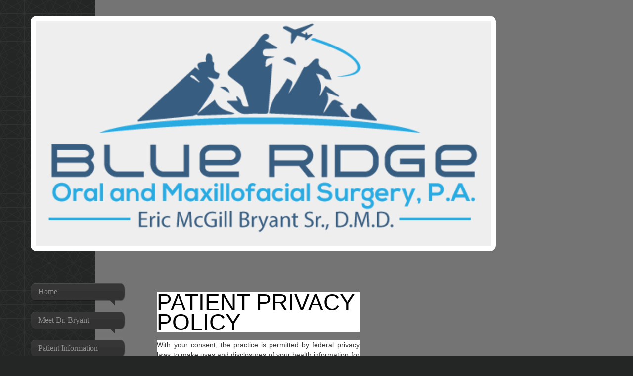

--- FILE ---
content_type: text/html; charset=UTF-8
request_url: https://www.blueridgeomfs.com/patient-information/privacy-policy/
body_size: 6654
content:
<!DOCTYPE html>
<html lang="en"  ><head prefix="og: http://ogp.me/ns# fb: http://ogp.me/ns/fb# business: http://ogp.me/ns/business#">
    <meta http-equiv="Content-Type" content="text/html; charset=utf-8"/>
    <meta name="generator" content="IONOS MyWebsite"/>
        
    <link rel="dns-prefetch" href="//cdn.initial-website.com/"/>
    <link rel="dns-prefetch" href="//204.mod.mywebsite-editor.com"/>
    <link rel="dns-prefetch" href="https://204.sb.mywebsite-editor.com/"/>
    <link rel="shortcut icon" href="https://www.blueridgeomfs.com/s/misc/favicon.png?1405589726"/>
        <title>Bryant Oral and Maxillofacial Surgery and Implant Center - Privacy Policy</title>
    <style type="text/css">@media screen and (max-device-width: 1024px) {.diyw a.switchViewWeb {display: inline !important;}}</style>
    <style type="text/css">@media screen and (min-device-width: 1024px) {
            .mediumScreenDisabled { display:block }
            .smallScreenDisabled { display:block }
        }
        @media screen and (max-device-width: 1024px) { .mediumScreenDisabled { display:none } }
        @media screen and (max-device-width: 568px) { .smallScreenDisabled { display:none } }
                @media screen and (min-width: 1024px) {
            .mobilepreview .mediumScreenDisabled { display:block }
            .mobilepreview .smallScreenDisabled { display:block }
        }
        @media screen and (max-width: 1024px) { .mobilepreview .mediumScreenDisabled { display:none } }
        @media screen and (max-width: 568px) { .mobilepreview .smallScreenDisabled { display:none } }</style>
    <meta name="viewport" content="width=device-width, initial-scale=1, maximum-scale=1, minimal-ui"/>

<meta name="format-detection" content="telephone=no"/>
        <meta name="keywords" content="Solutions, services, expertise, advice"/>
            <meta name="description" content="New page"/>
            <meta name="robots" content="index,follow"/>
        <link href="//cdn.initial-website.com/templates/2029/style.css?1758547156484" rel="stylesheet" type="text/css"/>
    <link href="https://www.blueridgeomfs.com/s/style/theming.css?1707947831" rel="stylesheet" type="text/css"/>
    <link href="//cdn.initial-website.com/app/cdn/min/group/web.css?1758547156484" rel="stylesheet" type="text/css"/>
<link href="//cdn.initial-website.com/app/cdn/min/moduleserver/css/en_US/common,shoppingbasket?1758547156484" rel="stylesheet" type="text/css"/>
    <link href="//cdn.initial-website.com/app/cdn/min/group/mobilenavigation.css?1758547156484" rel="stylesheet" type="text/css"/>
    <link href="https://204.sb.mywebsite-editor.com/app/logstate2-css.php?site=436308889&amp;t=1768761076" rel="stylesheet" type="text/css"/>

<script type="text/javascript">
    /* <![CDATA[ */
var stagingMode = '';
    /* ]]> */
</script>
<script src="https://204.sb.mywebsite-editor.com/app/logstate-js.php?site=436308889&amp;t=1768761076"></script>

    <link href="//cdn.initial-website.com/templates/2029/print.css?1758547156484" rel="stylesheet" media="print" type="text/css"/>
    <script type="text/javascript">
    /* <![CDATA[ */
    var systemurl = 'https://204.sb.mywebsite-editor.com/';
    var webPath = '/';
    var proxyName = '';
    var webServerName = 'www.blueridgeomfs.com';
    var sslServerUrl = 'https://www.blueridgeomfs.com';
    var nonSslServerUrl = 'http://www.blueridgeomfs.com';
    var webserverProtocol = 'http://';
    var nghScriptsUrlPrefix = '//204.mod.mywebsite-editor.com';
    var sessionNamespace = 'DIY_SB';
    var jimdoData = {
        cdnUrl:  '//cdn.initial-website.com/',
        messages: {
            lightBox: {
    image : 'Image',
    of: 'of'
}

        },
        isTrial: 0,
        pageId: 161431680    };
    var script_basisID = "436308889";

    diy = window.diy || {};
    diy.web = diy.web || {};

        diy.web.jsBaseUrl = "//cdn.initial-website.com/s/build/";

    diy.context = diy.context || {};
    diy.context.type = diy.context.type || 'web';
    /* ]]> */
</script>

<script type="text/javascript" src="//cdn.initial-website.com/app/cdn/min/group/web.js?1758547156484" crossorigin="anonymous"></script><script type="text/javascript" src="//cdn.initial-website.com/s/build/web.bundle.js?1758547156484" crossorigin="anonymous"></script><script type="text/javascript" src="//cdn.initial-website.com/app/cdn/min/group/mobilenavigation.js?1758547156484" crossorigin="anonymous"></script><script src="//cdn.initial-website.com/app/cdn/min/moduleserver/js/en_US/common,shoppingbasket?1758547156484"></script>
<script type="text/javascript" src="https://cdn.initial-website.com/proxy/apps/static/resource/dependencies/"></script><script type="text/javascript">
                    if (typeof require !== 'undefined') {
                        require.config({
                            waitSeconds : 10,
                            baseUrl : 'https://cdn.initial-website.com/proxy/apps/static/js/'
                        });
                    }
                </script><script type="text/javascript">if (window.jQuery) {window.jQuery_1and1 = window.jQuery;}</script>

<style type="text/css">
/*<![CDATA[*/

.diyw .diyfeCA .diyfeCA .diyfeCA .diyfeCA .diyfeCA3 p, .diyw .diyfeCA .diyfeCA .diyfeCA .diyfeCA3 p, .diyw .diyfeCA .diyfeCA .diyfeCA3 p, .diyw .diyfeCA .diyfeCA3 p, .diyw .diyfeCA3 p {
    color: #FFFFFF;
}

.diyw .diyfeCA1 #website-logo p.website-logo-text, .diyw .diyfeCA1 #website-logo p.website-logo-text a {
    color: #0D9EC8 !important;
    text-shadow: 1px 1px 0;
}

/*]]>*/
</style>

<script type="text/javascript">if (window.jQuery_1and1) {window.jQuery = window.jQuery_1and1;}</script>
<script type="text/javascript" src="//cdn.initial-website.com/app/cdn/min/group/pfcsupport.js?1758547156484" crossorigin="anonymous"></script>    <meta property="og:type" content="business.business"/>
    <meta property="og:url" content="https://www.blueridgeomfs.com/patient-information/privacy-policy/"/>
    <meta property="og:title" content="Bryant Oral and Maxillofacial Surgery and Implant Center - Privacy Policy"/>
            <meta property="og:description" content="New page"/>
                <meta property="og:image" content="https://www.blueridgeomfs.com/s/misc/logo.jpg?t=1762321345"/>
        <meta property="business:contact_data:country_name" content="United States"/>
    
    <meta property="business:contact_data:locality" content="Charleston"/>
    <meta property="business:contact_data:region" content="SC"/>
    <meta property="business:contact_data:email" content="ericmcgillbryant@gmail.com"/>
    <meta property="business:contact_data:postal_code" content="29407"/>
    <meta property="business:contact_data:phone_number" content=" +1 843 2675882"/>
    
    
<meta property="business:hours:day" content="MONDAY"/><meta property="business:hours:start" content="08:00"/><meta property="business:hours:end" content="17:00"/><meta property="business:hours:day" content="TUESDAY"/><meta property="business:hours:start" content="08:00"/><meta property="business:hours:end" content="17:00"/><meta property="business:hours:day" content="WEDNESDAY"/><meta property="business:hours:start" content="08:00"/><meta property="business:hours:end" content="17:00"/><meta property="business:hours:day" content="THURSDAY"/><meta property="business:hours:start" content="08:00"/><meta property="business:hours:end" content="17:00"/><meta property="business:hours:day" content="FRIDAY"/><meta property="business:hours:start" content="08:00"/><meta property="business:hours:end" content="17:00"/></head>


<body class="body diyBgActive  cc-pagemode-default diyfeSidebarRight diy-market-en_US" data-pageid="161431680" id="page-161431680">
    
    <div class="diyw">
        <div class="diyweb diywebSingleNav">
	<div class="diyfeMobileNav">
		
<nav id="diyfeMobileNav" class="diyfeCA diyfeCA2" role="navigation">
    <a title="Expand/collapse navigation">Expand/collapse navigation</a>
    <ul class="mainNav1"><li class=" hasSubNavigation"><a data-page-id="161429072" href="https://www.blueridgeomfs.com/" class=" level_1"><span>Home</span></a></li><li class=" hasSubNavigation"><a data-page-id="161429076" href="https://www.blueridgeomfs.com/meet-dr-bryant/" class=" level_1"><span>Meet Dr. Bryant</span></a></li><li class="parent hasSubNavigation"><a data-page-id="161431690" href="https://www.blueridgeomfs.com/patient-information/" class="parent level_1"><span>Patient Information</span></a><span class="diyfeDropDownSubOpener">&nbsp;</span><div class="diyfeDropDownSubList diyfeCA diyfeCA3"><ul class="mainNav2"><li class=" hasSubNavigation"><a data-page-id="161431681" href="https://www.blueridgeomfs.com/patient-information/introduction/" class=" level_2"><span>Introduction</span></a></li><li class=" hasSubNavigation"><a data-page-id="161431679" href="https://www.blueridgeomfs.com/patient-information/scheduling/" class=" level_2"><span>Scheduling</span></a></li><li class=" hasSubNavigation"><a data-page-id="161431678" href="https://www.blueridgeomfs.com/patient-information/first-visit/" class=" level_2"><span>First Visit</span></a></li><li class=" hasSubNavigation"><a data-page-id="161431677" href="https://www.blueridgeomfs.com/patient-information/financial-policy/" class=" level_2"><span>Financial Policy</span></a></li><li class="current hasSubNavigation"><a data-page-id="161431680" href="https://www.blueridgeomfs.com/patient-information/privacy-policy/" class="current level_2"><span>Privacy Policy</span></a></li><li class=" hasSubNavigation"><a data-page-id="161431676" href="https://www.blueridgeomfs.com/patient-information/insurance-information/" class=" level_2"><span>Insurance Information</span></a></li><li class=" hasSubNavigation"><a data-page-id="161626447" href="https://www.blueridgeomfs.com/patient-information/discrimination-1557/" class=" level_2"><span>Discrimination 1557</span></a></li><li class=" hasSubNavigation"><a data-page-id="161626433" href="https://www.blueridgeomfs.com/patient-information/interpretation-section-1557/" class=" level_2"><span>Interpretation Section 1557</span></a></li><li class=" hasSubNavigation"><a data-page-id="161428602" href="https://www.blueridgeomfs.com/patient-information/directions/" class=" level_2"><span>Directions</span></a></li></ul></div></li><li class=" hasSubNavigation"><a data-page-id="161429075" href="https://www.blueridgeomfs.com/surgical-instructions/" class=" level_1"><span>Surgical Instructions</span></a><span class="diyfeDropDownSubOpener">&nbsp;</span><div class="diyfeDropDownSubList diyfeCA diyfeCA3"><ul class="mainNav2"><li class=" hasSubNavigation"><a data-page-id="161431682" href="https://www.blueridgeomfs.com/surgical-instructions/day-of-surgery/" class=" level_2"><span>Day of Surgery</span></a></li><li class=" hasSubNavigation"><a data-page-id="161431683" href="https://www.blueridgeomfs.com/surgical-instructions/post-wisdom-tooth-extraction/" class=" level_2"><span>Post Wisdom Tooth Extraction</span></a></li><li class=" hasSubNavigation"><a data-page-id="161431684" href="https://www.blueridgeomfs.com/surgical-instructions/post-tooth-extraction/" class=" level_2"><span>Post Tooth Extraction</span></a></li><li class=" hasSubNavigation"><a data-page-id="161431685" href="https://www.blueridgeomfs.com/surgical-instructions/post-multiple-tooth-extraction/" class=" level_2"><span>Post Multiple Tooth Extraction</span></a></li><li class=" hasSubNavigation"><a data-page-id="161431688" href="https://www.blueridgeomfs.com/surgical-instructions/post-implant-surgery-placement/" class=" level_2"><span>Post Implant Surgery Placement</span></a></li><li class=" hasSubNavigation"><a data-page-id="161431687" href="https://www.blueridgeomfs.com/surgical-instructions/post-bone-graft/" class=" level_2"><span>Post Bone Graft</span></a></li><li class=" hasSubNavigation"><a data-page-id="161431686" href="https://www.blueridgeomfs.com/surgical-instructions/post-exposure-of-impacted-tooth/" class=" level_2"><span>Post Exposure of Impacted Tooth</span></a></li><li class=" hasSubNavigation"><a data-page-id="161431689" href="https://www.blueridgeomfs.com/surgical-instructions/post-biopsy/" class=" level_2"><span>Post Biopsy</span></a></li></ul></div></li><li class=" hasSubNavigation"><a data-page-id="161429074" href="https://www.blueridgeomfs.com/contact-us/" class=" level_1"><span>Contact Us</span></a></li><li class=" hasSubNavigation"><a data-page-id="161431691" href="https://www.blueridgeomfs.com/employees/" class=" level_1"><span>Employees</span></a><div class="diyfeDropDownSubList diyfeCA diyfeCA3"><ul class="mainNav2"></ul></div></li></ul></nav>
	</div>
	<div class="diywebContainer diyfeCA diyfeCA1">
		<div class="diywebEmotionHeader">
			<div class="diywebLiveArea">
				<div class="diywebGutter">
					
<style type="text/css" media="all">
.diyw div#emotion-header {
        max-width: 920px;
        max-height: 456px;
                background: #EEEEEE;
    }

.diyw div#emotion-header-title-bg {
    left: 0%;
    top: 20%;
    width: 100%;
    height: 14%;

    background-color: #FFFFFF;
    opacity: 0.50;
    filter: alpha(opacity = 50);
    display: none;}
.diyw img#emotion-header-logo {
    left: 71.41%;
    top: 69.08%;
    background: transparent;
            width: 28.37%;
        height: 30.48%;
                border: 1px solid #CCCCCC;
        padding: 0px;
                display: none;
    }

.diyw div#emotion-header strong#emotion-header-title {
    left: 20%;
    top: 20%;
    color: #000000;
    display: none;    font: normal normal 24px/120% Helvetica, 'Helvetica Neue', 'Trebuchet MS', sans-serif;
}

.diyw div#emotion-no-bg-container{
    max-height: 456px;
}

.diyw div#emotion-no-bg-container .emotion-no-bg-height {
    margin-top: 49.57%;
}
</style>
<div id="emotion-header" data-action="loadView" data-params="active" data-imagescount="1">
            <img src="https://www.blueridgeomfs.com/s/img/emotionheader.png?1449261086.920px.456px" id="emotion-header-img" alt=""/>
            
        <div id="ehSlideshowPlaceholder">
            <div id="ehSlideShow">
                <div class="slide-container">
                                        <div style="background-color: #EEEEEE">
                            <img src="https://www.blueridgeomfs.com/s/img/emotionheader.png?1449261086.920px.456px" alt=""/>
                        </div>
                                    </div>
            </div>
        </div>


        <script type="text/javascript">
        //<![CDATA[
                diy.module.emotionHeader.slideShow.init({ slides: [{"url":"https:\/\/www.blueridgeomfs.com\/s\/img\/emotionheader.png?1449261086.920px.456px","image_alt":"","bgColor":"#EEEEEE"}] });
        //]]>
        </script>

    
                        <a href="https://www.blueridgeomfs.com/">
        
                    <img id="emotion-header-logo" src="https://www.blueridgeomfs.com/s/misc/logo.jpg?t=1762321345" alt=""/>
        
                    </a>
            
    
    
    
    <script type="text/javascript">
    //<![CDATA[
    (function ($) {
        function enableSvgTitle() {
                        var titleSvg = $('svg#emotion-header-title-svg'),
                titleHtml = $('#emotion-header-title'),
                emoWidthAbs = 920,
                emoHeightAbs = 456,
                offsetParent,
                titlePosition,
                svgBoxWidth,
                svgBoxHeight;

                        if (titleSvg.length && titleHtml.length) {
                offsetParent = titleHtml.offsetParent();
                titlePosition = titleHtml.position();
                svgBoxWidth = titleHtml.width();
                svgBoxHeight = titleHtml.height();

                                titleSvg.get(0).setAttribute('viewBox', '0 0 ' + svgBoxWidth + ' ' + svgBoxHeight);
                titleSvg.css({
                   left: Math.roundTo(100 * titlePosition.left / offsetParent.width(), 3) + '%',
                   top: Math.roundTo(100 * titlePosition.top / offsetParent.height(), 3) + '%',
                   width: Math.roundTo(100 * svgBoxWidth / emoWidthAbs, 3) + '%',
                   height: Math.roundTo(100 * svgBoxHeight / emoHeightAbs, 3) + '%'
                });

                titleHtml.css('visibility','hidden');
                titleSvg.css('visibility','visible');
            }
        }

        
            var posFunc = function($, overrideSize) {
                var elems = [], containerWidth, containerHeight;
                                    elems.push({
                        selector: '#emotion-header-title',
                        overrideSize: true,
                        horPos: 59,
                        vertPos: 21                    });
                    lastTitleWidth = $('#emotion-header-title').width();
                                                elems.push({
                    selector: '#emotion-header-title-bg',
                    horPos: 0,
                    vertPos: 23                });
                                
                containerWidth = parseInt('920');
                containerHeight = parseInt('456');

                for (var i = 0; i < elems.length; ++i) {
                    var el = elems[i],
                        $el = $(el.selector),
                        pos = {
                            left: el.horPos,
                            top: el.vertPos
                        };
                    if (!$el.length) continue;
                    var anchorPos = $el.anchorPosition();
                    anchorPos.$container = $('#emotion-header');

                    if (overrideSize === true || el.overrideSize === true) {
                        anchorPos.setContainerSize(containerWidth, containerHeight);
                    } else {
                        anchorPos.setContainerSize(null, null);
                    }

                    var pxPos = anchorPos.fromAnchorPosition(pos),
                        pcPos = anchorPos.toPercentPosition(pxPos);

                    var elPos = {};
                    if (!isNaN(parseFloat(pcPos.top)) && isFinite(pcPos.top)) {
                        elPos.top = pcPos.top + '%';
                    }
                    if (!isNaN(parseFloat(pcPos.left)) && isFinite(pcPos.left)) {
                        elPos.left = pcPos.left + '%';
                    }
                    $el.css(elPos);
                }

                // switch to svg title
                enableSvgTitle();
            };

                        var $emotionImg = jQuery('#emotion-header-img');
            if ($emotionImg.length > 0) {
                // first position the element based on stored size
                posFunc(jQuery, true);

                // trigger reposition using the real size when the element is loaded
                var ehLoadEvTriggered = false;
                $emotionImg.one('load', function(){
                    posFunc(jQuery);
                    ehLoadEvTriggered = true;
                                        diy.module.emotionHeader.slideShow.start();
                                    }).each(function() {
                                        if(this.complete || typeof this.complete === 'undefined') {
                        jQuery(this).load();
                    }
                });

                                noLoadTriggeredTimeoutId = setTimeout(function() {
                    if (!ehLoadEvTriggered) {
                        posFunc(jQuery);
                    }
                    window.clearTimeout(noLoadTriggeredTimeoutId)
                }, 5000);//after 5 seconds
            } else {
                jQuery(function(){
                    posFunc(jQuery);
                });
            }

                        if (jQuery.isBrowser && jQuery.isBrowser.ie8) {
                var longTitleRepositionCalls = 0;
                longTitleRepositionInterval = setInterval(function() {
                    if (lastTitleWidth > 0 && lastTitleWidth != jQuery('#emotion-header-title').width()) {
                        posFunc(jQuery);
                    }
                    longTitleRepositionCalls++;
                    // try this for 5 seconds
                    if (longTitleRepositionCalls === 5) {
                        window.clearInterval(longTitleRepositionInterval);
                    }
                }, 1000);//each 1 second
            }

            }(jQuery));
    //]]>
    </script>

    </div>

				</div>
			</div>
		</div>
		<div class="diywebContent">
			<div class="diywebLiveArea">
				<div class="diywebNav diywebNav123">
					<div class="diywebGutter">
						<div class="webnavigation"><ul id="mainNav1" class="mainNav1"><li class="navTopItemGroup_1"><a data-page-id="161429072" href="https://www.blueridgeomfs.com/" class="level_1"><span>Home</span></a></li><li class="navTopItemGroup_2"><a data-page-id="161429076" href="https://www.blueridgeomfs.com/meet-dr-bryant/" class="level_1"><span>Meet Dr. Bryant</span></a></li><li class="navTopItemGroup_3"><a data-page-id="161431690" href="https://www.blueridgeomfs.com/patient-information/" class="parent level_1"><span>Patient Information</span></a></li><li><ul id="mainNav2" class="mainNav2"><li class="navTopItemGroup_3"><a data-page-id="161431681" href="https://www.blueridgeomfs.com/patient-information/introduction/" class="level_2"><span>Introduction</span></a></li><li class="navTopItemGroup_3"><a data-page-id="161431679" href="https://www.blueridgeomfs.com/patient-information/scheduling/" class="level_2"><span>Scheduling</span></a></li><li class="navTopItemGroup_3"><a data-page-id="161431678" href="https://www.blueridgeomfs.com/patient-information/first-visit/" class="level_2"><span>First Visit</span></a></li><li class="navTopItemGroup_3"><a data-page-id="161431677" href="https://www.blueridgeomfs.com/patient-information/financial-policy/" class="level_2"><span>Financial Policy</span></a></li><li class="navTopItemGroup_3"><a data-page-id="161431680" href="https://www.blueridgeomfs.com/patient-information/privacy-policy/" class="current level_2"><span>Privacy Policy</span></a></li><li class="navTopItemGroup_3"><a data-page-id="161431676" href="https://www.blueridgeomfs.com/patient-information/insurance-information/" class="level_2"><span>Insurance Information</span></a></li><li class="navTopItemGroup_3"><a data-page-id="161626447" href="https://www.blueridgeomfs.com/patient-information/discrimination-1557/" class="level_2"><span>Discrimination 1557</span></a></li><li class="navTopItemGroup_3"><a data-page-id="161626433" href="https://www.blueridgeomfs.com/patient-information/interpretation-section-1557/" class="level_2"><span>Interpretation Section 1557</span></a></li><li class="navTopItemGroup_3"><a data-page-id="161428602" href="https://www.blueridgeomfs.com/patient-information/directions/" class="level_2"><span>Directions</span></a></li></ul></li><li class="navTopItemGroup_4"><a data-page-id="161429075" href="https://www.blueridgeomfs.com/surgical-instructions/" class="level_1"><span>Surgical Instructions</span></a></li><li class="navTopItemGroup_5"><a data-page-id="161429074" href="https://www.blueridgeomfs.com/contact-us/" class="level_1"><span>Contact Us</span></a></li><li class="navTopItemGroup_6"><a data-page-id="161431691" href="https://www.blueridgeomfs.com/employees/" class="level_1"><span>Employees</span></a></li></ul></div>
					</div>
				</div>
				<div class="diywebMain">
					<div class="diywebNav diywebNavMain diywebNav123">
						<div class="diywebGutter">
							<div class="webnavigation"><ul id="mainNav1" class="mainNav1"><li class="navTopItemGroup_1"><a data-page-id="161429072" href="https://www.blueridgeomfs.com/" class="level_1"><span>Home</span></a></li><li class="navTopItemGroup_2"><a data-page-id="161429076" href="https://www.blueridgeomfs.com/meet-dr-bryant/" class="level_1"><span>Meet Dr. Bryant</span></a></li><li class="navTopItemGroup_3"><a data-page-id="161431690" href="https://www.blueridgeomfs.com/patient-information/" class="parent level_1"><span>Patient Information</span></a></li><li><ul id="mainNav2" class="mainNav2"><li class="navTopItemGroup_3"><a data-page-id="161431681" href="https://www.blueridgeomfs.com/patient-information/introduction/" class="level_2"><span>Introduction</span></a></li><li class="navTopItemGroup_3"><a data-page-id="161431679" href="https://www.blueridgeomfs.com/patient-information/scheduling/" class="level_2"><span>Scheduling</span></a></li><li class="navTopItemGroup_3"><a data-page-id="161431678" href="https://www.blueridgeomfs.com/patient-information/first-visit/" class="level_2"><span>First Visit</span></a></li><li class="navTopItemGroup_3"><a data-page-id="161431677" href="https://www.blueridgeomfs.com/patient-information/financial-policy/" class="level_2"><span>Financial Policy</span></a></li><li class="navTopItemGroup_3"><a data-page-id="161431680" href="https://www.blueridgeomfs.com/patient-information/privacy-policy/" class="current level_2"><span>Privacy Policy</span></a></li><li class="navTopItemGroup_3"><a data-page-id="161431676" href="https://www.blueridgeomfs.com/patient-information/insurance-information/" class="level_2"><span>Insurance Information</span></a></li><li class="navTopItemGroup_3"><a data-page-id="161626447" href="https://www.blueridgeomfs.com/patient-information/discrimination-1557/" class="level_2"><span>Discrimination 1557</span></a></li><li class="navTopItemGroup_3"><a data-page-id="161626433" href="https://www.blueridgeomfs.com/patient-information/interpretation-section-1557/" class="level_2"><span>Interpretation Section 1557</span></a></li><li class="navTopItemGroup_3"><a data-page-id="161428602" href="https://www.blueridgeomfs.com/patient-information/directions/" class="level_2"><span>Directions</span></a></li></ul></li><li class="navTopItemGroup_4"><a data-page-id="161429075" href="https://www.blueridgeomfs.com/surgical-instructions/" class="level_1"><span>Surgical Instructions</span></a></li><li class="navTopItemGroup_5"><a data-page-id="161429074" href="https://www.blueridgeomfs.com/contact-us/" class="level_1"><span>Contact Us</span></a></li><li class="navTopItemGroup_6"><a data-page-id="161431691" href="https://www.blueridgeomfs.com/employees/" class="level_1"><span>Employees</span></a></li></ul></div>
						</div>
					</div>
					<div class="diywebGutter">
						
        <div id="content_area">
        	<div id="content_start"></div>
        	
        
        <div id="matrix_149084359" class="sortable-matrix" data-matrixId="149084359"><div class="n module-type-text diyfeLiveArea "> <h1 style="color: rgb(227, 120, 78); text-transform: uppercase; line-height: 40px; letter-spacing: normal; font-family: pt-sans-narrow, sans-serif; font-size: 2.9em; font-style: normal; font-weight: normal; margin-top: 10px; margin-bottom: 16px; background-color: rgb(255, 255, 255); text-rendering: optimizelegibility;">
<span style="color: rgb(0, 0, 0);">PATIENT PRIVACY POLICY</span></h1>
<p style="text-align: justify; color: rgb(54, 54, 54); line-height: 20px; font-family: &quot;Helvetica Neue&quot;, Helvetica, Arial, sans-serif; font-size: 14px; margin-bottom: 10px; background-color: rgb(255, 255, 255);">
With your consent, the practice is permitted by federal privacy laws to make uses and disclosures of your health information for purposes of treatment, payment, and health care operations. Protected
health information is the information we create and obtain in providing our services to you. Such information may include documenting your symptoms, examination and test results, diagnoses,
treatment, and applying for future care or treatment. It also includes billing documents for those services. Our HIPAA Privacy Notice is available for review at our office’s reception desk.</p>
<p style="text-align: justify; color: rgb(54, 54, 54); line-height: 20px; font-family: &quot;Helvetica Neue&quot;, Helvetica, Arial, sans-serif; font-size: 14px; margin-bottom: 10px; background-color: rgb(255, 255, 255);">
The American Health Insurance Portability and Accountability Act of 1996 (HIPAA) is a set of rules to be followed by health plans, doctors, hospitals and other health care providers. HIPAA took
effect on April 14, 2003. In the health care and medical profession, the great challenge that HIPAA has created is the assurance that all patient account handling, billing, and medical records are
HIPAA compliant. Some provisions of the HIPAA involve patient/hospital interaction. For example, patients must be able access their records and correct errors and must be informed of how their
personal information will be used. Other provisions involve confidentiality of patient information and documentation of privacy procedures.</p>
<p> </p>
<p> </p> </div></div>
        
        
        </div>
					</div>
				</div>
				<div class="diywebSecondary diyfeCA diyfeCA3">
					<div class="diywebSidebar">
						<div class="diywebGutter">
							<div id="matrix_149076351" class="sortable-matrix" data-matrixId="149076351"></div>
						</div>
					</div><!-- .diywebSidebar -->
				</div>
			</div>
		</div><!-- .diywebContent -->
		<div class="diywebFooter">
			<div class="diywebLiveArea">
				<div class="diywebPullRight">
					<div id="contentfooter">
    <div class="leftrow">
                        <a rel="nofollow" href="javascript:window.print();">
                    <img class="inline" height="14" width="18" src="//cdn.initial-website.com/s/img/cc/printer.gif" alt=""/>
                    Print                </a> <span class="footer-separator">|</span>
                <a href="https://www.blueridgeomfs.com/sitemap/">Sitemap</a>
                        <br/> © Blue Ridge Oral and Maxillofacial Surgery, P.A.
            </div>
    <script type="text/javascript">
        window.diy.ux.Captcha.locales = {
            generateNewCode: 'Generate new code',
            enterCode: 'Please enter the code'
        };
        window.diy.ux.Cap2.locales = {
            generateNewCode: 'Generate new code',
            enterCode: 'Please enter the code'
        };
    </script>
    <div class="rightrow">
                    <span class="loggedout">
                <a rel="nofollow" id="login" href="https://login.1and1-editor.com/436308889/www.blueridgeomfs.com/us?pageId=161431680">
                    Login                </a>
            </span>
                <p><a class="diyw switchViewWeb" href="javascript:switchView('desktop');">Web View</a><a class="diyw switchViewMobile" href="javascript:switchView('mobile');">Mobile View</a></p>
                <span class="loggedin">
            <a rel="nofollow" id="logout" href="https://204.sb.mywebsite-editor.com/app/cms/logout.php">Logout</a> <span class="footer-separator">|</span>
            <a rel="nofollow" id="edit" href="https://204.sb.mywebsite-editor.com/app/436308889/161431680/">Edit page</a>
        </span>
    </div>
</div>
            <div id="loginbox" class="hidden">
                <script type="text/javascript">
                    /* <![CDATA[ */
                    function forgotpw_popup() {
                        var url = 'https://password.1and1.com/xml/request/RequestStart';
                        fenster = window.open(url, "fenster1", "width=600,height=400,status=yes,scrollbars=yes,resizable=yes");
                        // IE8 doesn't return the window reference instantly or at all.
                        // It may appear the call failed and fenster is null
                        if (fenster && fenster.focus) {
                            fenster.focus();
                        }
                    }
                    /* ]]> */
                </script>
                                <img class="logo" src="//cdn.initial-website.com/s/img/logo.gif" alt="IONOS" title="IONOS"/>

                <div id="loginboxOuter"></div>
            </div>
        

				</div>
			</div>
		</div><!-- .diywebFooter -->
	</div><!-- .diywebContainer -->
</div><!-- .diyweb -->    </div>

    
    </body>


<!-- rendered at Wed, 05 Nov 2025 00:42:25 -0500 -->
</html>
